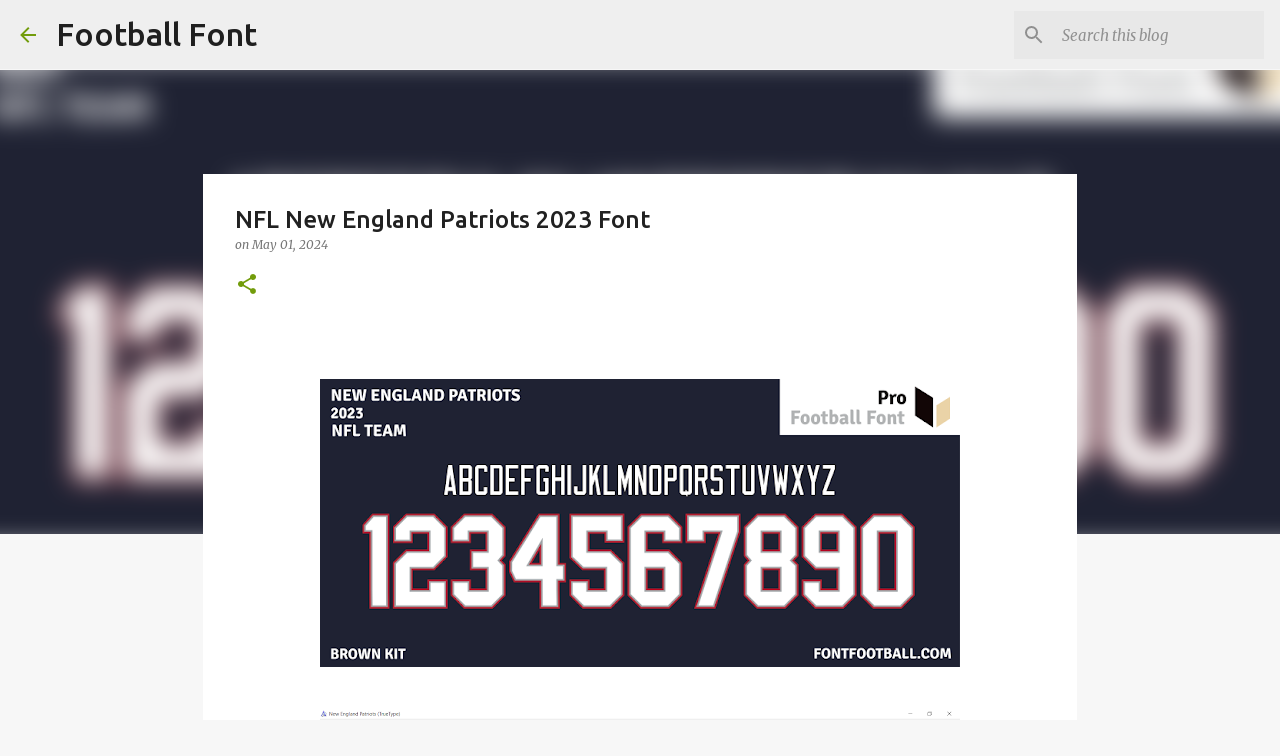

--- FILE ---
content_type: text/html; charset=utf-8
request_url: https://www.google.com/recaptcha/api2/aframe
body_size: 266
content:
<!DOCTYPE HTML><html><head><meta http-equiv="content-type" content="text/html; charset=UTF-8"></head><body><script nonce="MF5xlL8ik6nrBS5o9H782g">/** Anti-fraud and anti-abuse applications only. See google.com/recaptcha */ try{var clients={'sodar':'https://pagead2.googlesyndication.com/pagead/sodar?'};window.addEventListener("message",function(a){try{if(a.source===window.parent){var b=JSON.parse(a.data);var c=clients[b['id']];if(c){var d=document.createElement('img');d.src=c+b['params']+'&rc='+(localStorage.getItem("rc::a")?sessionStorage.getItem("rc::b"):"");window.document.body.appendChild(d);sessionStorage.setItem("rc::e",parseInt(sessionStorage.getItem("rc::e")||0)+1);localStorage.setItem("rc::h",'1768884464923');}}}catch(b){}});window.parent.postMessage("_grecaptcha_ready", "*");}catch(b){}</script></body></html>